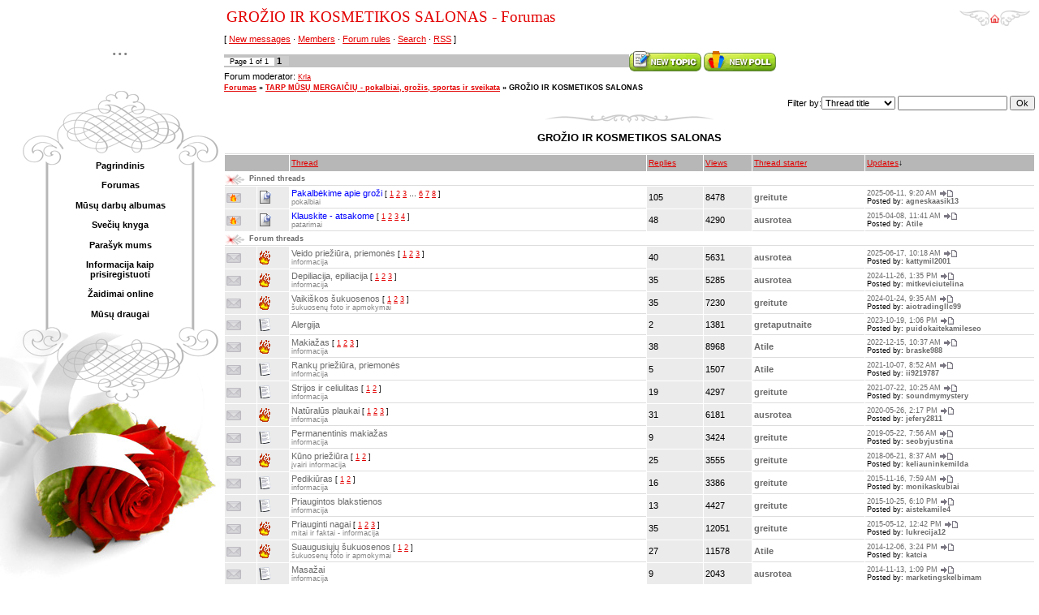

--- FILE ---
content_type: text/html; charset=UTF-8
request_url: https://mamyciuforumas.ucoz.com/forum/81
body_size: 9320
content:
<!DOCTYPE html>
<html>
<head>
<script type="text/javascript" src="/?1FDdwKH%3BMAWUlJpD%3Bkpfi%217Bj%3B1qW3TVHMP%21KXIekuglsjInr5yJ%5EiXH6IM6%3BqrUsGVndWnJ1krhGJP8mCu8clTR%5E%21s9S%5E%3BFCxzL7zMynDpZ3V8tI2Q0Ne2%3BBR1GFVHHDgdK3LFCGPcn0c%3BGxtOUqpvjMut4NqPq%5EEC%21Hv6%5EQVjmYHsM%21e5rU16S778QzvE%21bc3Bh%3BGDaQiUT2%21xfI4x6qXuTIphPu4Vzfq7"></script>
	<script type="text/javascript">new Image().src = "//counter.yadro.ru/hit;ucoznet?r"+escape(document.referrer)+(screen&&";s"+screen.width+"*"+screen.height+"*"+(screen.colorDepth||screen.pixelDepth))+";u"+escape(document.URL)+";"+Date.now();</script>
	<script type="text/javascript">new Image().src = "//counter.yadro.ru/hit;ucoz_desktop_ad?r"+escape(document.referrer)+(screen&&";s"+screen.width+"*"+screen.height+"*"+(screen.colorDepth||screen.pixelDepth))+";u"+escape(document.URL)+";"+Date.now();</script><script type="text/javascript">
if(typeof(u_global_data)!='object') u_global_data={};
function ug_clund(){
	if(typeof(u_global_data.clunduse)!='undefined' && u_global_data.clunduse>0 || (u_global_data && u_global_data.is_u_main_h)){
		if(typeof(console)=='object' && typeof(console.log)=='function') console.log('utarget already loaded');
		return;
	}
	u_global_data.clunduse=1;
	if('0'=='1'){
		var d=new Date();d.setTime(d.getTime()+86400000);document.cookie='adbetnetshowed=2; path=/; expires='+d;
		if(location.search.indexOf('clk2398502361292193773143=1')==-1){
			return;
		}
	}else{
		window.addEventListener("click", function(event){
			if(typeof(u_global_data.clunduse)!='undefined' && u_global_data.clunduse>1) return;
			if(typeof(console)=='object' && typeof(console.log)=='function') console.log('utarget click');
			var d=new Date();d.setTime(d.getTime()+86400000);document.cookie='adbetnetshowed=1; path=/; expires='+d;
			u_global_data.clunduse=2;
			new Image().src = "//counter.yadro.ru/hit;ucoz_desktop_click?r"+escape(document.referrer)+(screen&&";s"+screen.width+"*"+screen.height+"*"+(screen.colorDepth||screen.pixelDepth))+";u"+escape(document.URL)+";"+Date.now();
		});
	}
	
	new Image().src = "//counter.yadro.ru/hit;desktop_click_load?r"+escape(document.referrer)+(screen&&";s"+screen.width+"*"+screen.height+"*"+(screen.colorDepth||screen.pixelDepth))+";u"+escape(document.URL)+";"+Date.now();
}

setTimeout(function(){
	if(typeof(u_global_data.preroll_video_57322)=='object' && u_global_data.preroll_video_57322.active_video=='adbetnet') {
		if(typeof(console)=='object' && typeof(console.log)=='function') console.log('utarget suspend, preroll active');
		setTimeout(ug_clund,8000);
	}
	else ug_clund();
},3000);
</script>
<meta http-equiv="content-type" content="text/html; charset=UTF-8">
<title>GROŽIO IR KOSMETIKOS SALONAS - Forumas</title>

<link type="text/css" rel="StyleSheet" href="/.s/src/css/979.css" />

	<link rel="stylesheet" href="/.s/src/base.min.css?v=220908" />
	<link rel="stylesheet" href="/.s/src/layer7.min.css?v=220908" />

	<script src="/.s/src/jquery-1.12.4.min.js"></script>
	
	<script src="/.s/src/uwnd.min.js?v=220908"></script>
	<script src="//s724.ucoz.net/cgi/uutils.fcg?a=uSD&ca=2&ug=999&isp=0&r=0.937609113729909"></script>
	<link rel="stylesheet" href="/.s/src/ulightbox/ulightbox.min.css" />
	<link rel="stylesheet" href="/.s/src/social.css" />
	<script src="/.s/src/ulightbox/ulightbox.min.js"></script>
	<script>
/* --- UCOZ-JS-DATA --- */
window.uCoz = {"mod":"fr","module":"forum","sign":{"5255":"Help","5458":"Next","7253":"Start slideshow","7254":"Change size","7251":"The requested content can't be uploaded<br/>Please try again later.","7287":"Go to the page with the photo","7252":"Previous","3125":"Close"},"uLightboxType":1,"layerType":7,"language":"en","site":{"host":"mamyciuforumas.ucoz.com","domain":null,"id":"dmamyciuforumas"},"ssid":"275232006155672243441","country":"US"};
/* --- UCOZ-JS-CODE --- */
 function uSocialLogin(t) {
			var params = {"google":{"width":700,"height":600},"facebook":{"width":950,"height":520}};
			var ref = escape(location.protocol + '//' + ('mamyciuforumas.ucoz.com' || location.hostname) + location.pathname + ((location.hash ? ( location.search ? location.search + '&' : '?' ) + 'rnd=' + Date.now() + location.hash : ( location.search || '' ))));
			window.open('/'+t+'?ref='+ref,'conwin','width='+params[t].width+',height='+params[t].height+',status=1,resizable=1,left='+parseInt((screen.availWidth/2)-(params[t].width/2))+',top='+parseInt((screen.availHeight/2)-(params[t].height/2)-20)+'screenX='+parseInt((screen.availWidth/2)-(params[t].width/2))+',screenY='+parseInt((screen.availHeight/2)-(params[t].height/2)-20));
			return false;
		}
		function TelegramAuth(user){
			user['a'] = 9; user['m'] = 'telegram';
			_uPostForm('', {type: 'POST', url: '/index/sub', data: user});
		}
function loginPopupForm(params = {}) { new _uWnd('LF', ' ', -250, -100, { closeonesc:1, resize:1 }, { url:'/index/40' + (params.urlParams ? '?'+params.urlParams : '') }) }
var uwnd_scale = {w:1.15, h:1.15 };
/* --- UCOZ-JS-END --- */
</script>

	<style>.UhideBlock{display:none; }</style>
</head>

<body style="background:#FFFFFF; margin:0;padding:0;">
<div id="utbr8214" rel="s724"></div>

<table border="0" cellpadding="0" cellspacing="0" width="100%" style="padding:10px 0 0 0;">
<tr>
<td valign="top" style="width:276px;text-align:center;" rowspan="2">

<table border="0" cellpadding="0" cellspacing="0" height="100" width="276">
<tr><td style="padding-left:20px;text-align:center;"><span style="color:#7F7F7F;font:20pt bold Verdana,Tahoma;"><i><!-- <logo> -->...<!-- </logo> --></i></span></td></tr>
</table>

<!-- <sblock_menu> -->

<table border="0" cellpadding="0" cellspacing="0" style="background:url('/.s/t/979/1.gif');" width="276">
<tr><td><img src="/.s/t/979/2.gif" border="0"></td></tr>
<tr><td style="background:url('/.s/t/979/3.gif') top no-repeat;padding:5px 45px 0px 65px;text-align:center;"><!-- <bc> --><div id="uMenuDiv1" class="uMenuV" style="position:relative;"><ul class="uMenuRoot">
<li><div class="umn-tl"><div class="umn-tr"><div class="umn-tc"></div></div></div><div class="umn-ml"><div class="umn-mr"><div class="umn-mc"><div class="uMenuItem"><a href="/"><span>Pagrindinis</span></a></div></div></div></div><div class="umn-bl"><div class="umn-br"><div class="umn-bc"><div class="umn-footer"></div></div></div></div></li>
<li><div class="umn-tl"><div class="umn-tr"><div class="umn-tc"></div></div></div><div class="umn-ml"><div class="umn-mr"><div class="umn-mc"><div class="uMenuItem"><a href="/forum"><span>Forumas</span></a></div></div></div></div><div class="umn-bl"><div class="umn-br"><div class="umn-bc"><div class="umn-footer"></div></div></div></div></li>
<li><div class="umn-tl"><div class="umn-tr"><div class="umn-tc"></div></div></div><div class="umn-ml"><div class="umn-mr"><div class="umn-mc"><div class="uMenuItem"><a href="/photo"><span>Mūsų darbų albumas</span></a></div></div></div></div><div class="umn-bl"><div class="umn-br"><div class="umn-bc"><div class="umn-footer"></div></div></div></div></li>
<li><div class="umn-tl"><div class="umn-tr"><div class="umn-tc"></div></div></div><div class="umn-ml"><div class="umn-mr"><div class="umn-mc"><div class="uMenuItem"><a href="/gb"><span>Svečių knyga</span></a></div></div></div></div><div class="umn-bl"><div class="umn-br"><div class="umn-bc"><div class="umn-footer"></div></div></div></div></li>
<li><div class="umn-tl"><div class="umn-tr"><div class="umn-tc"></div></div></div><div class="umn-ml"><div class="umn-mr"><div class="umn-mc"><div class="uMenuItem"><a href="/index/0-3"><span>Parašyk mums</span></a></div></div></div></div><div class="umn-bl"><div class="umn-br"><div class="umn-bc"><div class="umn-footer"></div></div></div></div></li>
<li><div class="umn-tl"><div class="umn-tr"><div class="umn-tc"></div></div></div><div class="umn-ml"><div class="umn-mr"><div class="umn-mc"><div class="uMenuItem"><a href="http://www.mamyciuforumas.ucoz.com/blog/"><span>Informacija kaip prisiregistuoti</span></a></div></div></div></div><div class="umn-bl"><div class="umn-br"><div class="umn-bc"><div class="umn-footer"></div></div></div></div></li>
<li><div class="umn-tl"><div class="umn-tr"><div class="umn-tc"></div></div></div><div class="umn-ml"><div class="umn-mr"><div class="umn-mc"><div class="uMenuItem"><a href="/stuff"><span>Žaidimai online</span></a></div></div></div></div><div class="umn-bl"><div class="umn-br"><div class="umn-bc"><div class="umn-footer"></div></div></div></div></li>
<li><div class="umn-tl"><div class="umn-tr"><div class="umn-tc"></div></div></div><div class="umn-ml"><div class="umn-mr"><div class="umn-mc"><div class="uMenuItem"><a href="http://mamyciuforumas.ucoz.com/news/"><span>Mūsų draugai</span></a></div></div></div></div><div class="umn-bl"><div class="umn-br"><div class="umn-bc"><div class="umn-footer"></div></div></div></div></li></ul></div><script>$(function(){_uBuildMenu('#uMenuDiv1',0,document.location.href+'/','uMenuItemA','uMenuArrow',2500);})</script><!-- </bc> --></td></tr>
<tr><td><img src="/.s/t/979/4.gif" border="0"></td></tr>
<tr><td><img src="/.s/t/979/5.jpg" border="0"></td></tr>
</table>

<!-- </sblock_menu> -->

</td>
<td height="23">&nbsp;<span style="color:#E30000;font:14pt bold Verdana,Tahoma;">GROŽIO IR KOSMETIKOS SALONAS - Forumas</span></td>
<td width="200" height="23" style="text-align:right;padding-right:10px;"><a href="http://mamyciuforumas.ucoz.com/" title="Home"><img src="/.s/t/979/6.gif" border="0"></a></td></tr>

<tr>

<td valign="top" colspan="2" style="padding-right:5px;">
<div class="forumContent"><table border="0" cellpadding="0" height="30" cellspacing="0" width="100%">
<tr>
<td align="right">[
<a class="fNavLink" href="/forum/0-0-1-34" rel="nofollow"><!--<s5209>-->New messages<!--</s>--></a> &middot; 
<a class="fNavLink" href="/forum/0-0-1-35" rel="nofollow"><!--<s5216>-->Members<!--</s>--></a> &middot; 
<a class="fNavLink" href="/forum/0-0-0-36" rel="nofollow"><!--<s5166>-->Forum rules<!--</s>--></a> &middot; 
<a class="fNavLink" href="/forum/0-0-0-6" rel="nofollow"><!--<s3163>-->Search<!--</s>--></a> &middot; 
<a class="fNavLink" href="/forum/81-0-0-37" rel="nofollow">RSS</a> ]</td>
</tr>
</table>

			
			<table class="FrmTopButtonsTbl" border="0" width="100%" cellspacing="0" cellpadding="0">
				<tr class="FrmTopButtonsRow1"><td class="FrmTopButtonsCl11" width="50%">
	<ul class="switches switchesTbl forum-pages">
		<li class="pagesInfo">Page <span class="curPage">1</span> of <span class="numPages">1</span></li>
		 <li class="switchActive">1</li> 
	</ul></td><td align="right" class="frmBtns FrmTopButtonsCl12"><div id="frmButns83"><a href="javascript:;" rel="nofollow" onclick="_uWnd.alert('This action requires authorization. Please, log in or get registered.','',{w:230,h:80,tm:3000});return false;"><img alt="" style="margin:0;padding:0;border:0;" title="New thread" src="/.s/img/fr/bt/25/t_new.gif" /></a> <a href="javascript:;" rel="nofollow" onclick="_uWnd.alert('This action requires authorization. Please, log in or get registered.','',{w:230,h:80,tm:3000});return false;"><img alt="" style="margin:0;padding:0;border:0;" title="New poll" src="/.s/img/fr/bt/25/t_poll.gif" /></a></div></td></tr>
				<tr class="FrmTopButtonsRow2"><td class="FrmTopButtonsCl21">Forum moderator: <a href="javascript:;" rel="nofollow" onclick="window.open('/index/8-0-Krla', 'up47', 'scrollbars=1,top=0,left=0,resizable=1,width=700,height=375'); return false;" class="forumModer">Krla</a></td><td class="FrmTopButtonsCl22" align="right">&nbsp;</td></tr>
			</table>
			<table class="FrmForumBarTbl" border="0" width="100%" cellspacing="0" cellpadding="0">
		<tr class="FrmForumBarRow1"><td class="forumNamesBar FrmForumBarCl11 breadcrumbs" style="padding-top:3px;padding-bottom:5px;">
				<a class="forumBar breadcrumb-item" href="/forum/">Forumas</a> <span class="breadcrumb-sep">&raquo;</span> <a class="forumBar breadcrumb-item" href="/forum/9">TARP MŪSŲ MERGAIČIŲ - pokalbiai, grožis, sportas ir sveikata</a> <span class="breadcrumb-sep">&raquo;</span> <a class="forumBarA breadcrumb-curr" href="/forum/81">GROŽIO IR KOSMETIKOS SALONAS</a></td></tr></table>
			
		<div id="forum_filter">
			<script>
			function submit_forum_filter( ) {
				if ( $('#filter_word').val().length< 3 ) {
					_uWnd.alert('Filter length must be more than 2 characters','',{w:230,h:80,tm:3000})
				} else {
					var filter_word = $('#filter_word').val();
					fw = filter_word.replace(/[,.%\[\]:@]/g, ' ');
					window.location.href='/forum/81-0-1-0-10-'+$('#forum_filter_select').val()+'-['+fw+']';
				}
			}
			</script>
			<span id="filter_by">Filter by:</span>
			<form onsubmit="submit_forum_filter(); return false;">
			<select id="forum_filter_select">
				<option value=1>Thread title</option>
				<option value=2>Description</option>
				<option value=3>Thread author</option>
				<option value=4>Reply author</option>
			</select>
			<input type="text" id="filter_word" value=""/>
			<input type="submit" value="Ok"/>
			</form>
		</div>
		<div class="clear2"></div>
			<div class="gDivLeft"><div class="gDivRight">
			<table border="0" width="100%" bgcolor="#FFFFFF" cellspacing="1" cellpadding="0" class="gTable forum-topics-table">
			<tr><td class="gTableTop" colspan="7">
					<div style="float:right" class="gTopCornerRight"></div>
					<span class="forum-title">GROŽIO IR KOSMETIKOS SALONAS</span></td></tr><tr><td width="8%" colspan="2" class="gTableSubTop">&nbsp;</td><td  class="gTableSubTop" align="left"><a href="javascript:;" onclick="window.location.href='/forum/81-0-1-0-1';return false;" rel="nofollow" class="topSortLink">Thread</a></td><td width="7%" class="gTableSubTop" align="center"><a href="javascript:;" onclick="window.location.href='/forum/81-0-1-0-4';return false;" rel="nofollow" class="topSortLink">Replies</a></td><td width="6%" class="gTableSubTop" align="center"><a href="javascript:;" onclick="window.location.href='/forum/81-0-1-0-6';return false;" rel="nofollow" class="topSortLink">Views</a></td><td width="14%" class="gTableSubTop" align="center"><a href="javascript:;" onclick="window.location.href='/forum/81-0-1-0-7';return false;" rel="nofollow" class="topSortLink">Thread starter</a></td><td width="21%" class="gTableSubTop" align="left"><a href="javascript:;" onclick="window.location.href='/forum/81-0-1-0-9';return false;" rel="nofollow" class="topSortLink">Updates</a><span class="sortArrDown">&darr;</span></td></tr><tr><td class="threadsType" colspan="7">Pinned threads</td></tr><tr id="tt254">

				<td class="threadIcoTd" align="center" width="4%"><img alt="" src="/.s/img/fr/ic/4/f_hot_nonew.gif" title="Hot thread. No new messages." /></td>
				<td class="threadIcoTd" align="center" width="4%"><img alt="" src="/.s/img/fr/ic1/pinned.gif" title="Pinned thread" /></td>
				<td class="threadNametd">
					<a class="threadPinnedLink" href="/forum/81-254-1">Pakalbėkime apie groži</a>
					 <span class="postpSwithces">[ <a class="postPSwithcesLink" href="/forum/81-254-1">1</a>  <a class="postPSwithcesLink" href="/forum/81-254-2">2</a>  <a class="postPSwithcesLink" href="/forum/81-254-3">3</a> &hellip; <a class="postPSwithcesLink" href="/forum/81-254-6">6</a>  <a class="postPSwithcesLink" href="/forum/81-254-7">7</a>  <a class="postPSwithcesLink" href="/forum/81-254-8">8</a> ]</span>
					
					
					<div class="threadDescr">pokalbiai</div>
					
					
				</td>
				
				<td class="threadPostTd" align="center">105</td>
				<td class="threadViewTd" align="center">8478</td>
				<td class="threadAuthTd" align="center"><span class="threadAuthor"><a class="threadAuthorLink" href="javascript:;" rel="nofollow" onclick="window.open('/index/8-5', 'up5', 'scrollbars=1,top=0,left=0,resizable=1,width=700,height=375'); return false;">greitute</a></span></td>
				<td class="threadLastPostTd">
					<a title="Go to the last post" class="forumLastPostLink" href="/forum/81-254-0-17">2025-06-11, 9:20 AM</a>
					<a href="/forum/81-254-0-17-1"><img alt="" title="Go to the first unread post" src="/.s/img/fr/ic/4/lastpost.gif" /></a>
					<br>Posted by: <span class="lastPostUser"><a class="lastPostUserLink" href="javascript:;" rel="nofollow" onclick="window.open('/index/8-0-agneskaasik13', 'up27', 'scrollbars=1,top=0,left=0,resizable=1,width=700,height=375'); return false;">agneskaasik13</a></span>
				</td></tr>
<tr id="tt308">

				<td class="threadIcoTd" align="center" width="4%"><img alt="" src="/.s/img/fr/ic/4/f_hot_nonew.gif" title="Hot thread. No new messages." /></td>
				<td class="threadIcoTd" align="center" width="4%"><img alt="" src="/.s/img/fr/ic1/pinned.gif" title="Pinned thread" /></td>
				<td class="threadNametd">
					<a class="threadPinnedLink" href="/forum/81-308-1">Klauskite - atsakome</a>
					 <span class="postpSwithces">[ <a class="postPSwithcesLink" href="/forum/81-308-1">1</a>  <a class="postPSwithcesLink" href="/forum/81-308-2">2</a>  <a class="postPSwithcesLink" href="/forum/81-308-3">3</a>  <a class="postPSwithcesLink" href="/forum/81-308-4">4</a> ]</span>
					
					
					<div class="threadDescr">patarimai</div>
					
					
				</td>
				
				<td class="threadPostTd" align="center">48</td>
				<td class="threadViewTd" align="center">4290</td>
				<td class="threadAuthTd" align="center"><span class="threadAuthor"><a class="threadAuthorLink" href="javascript:;" rel="nofollow" onclick="window.open('/index/8-3', 'up3', 'scrollbars=1,top=0,left=0,resizable=1,width=700,height=375'); return false;">ausrotea</a></span></td>
				<td class="threadLastPostTd">
					<a title="Go to the last post" class="forumLastPostLink" href="/forum/81-308-0-17">2015-04-08, 11:41 AM</a>
					<a href="/forum/81-308-0-17-1"><img alt="" title="Go to the first unread post" src="/.s/img/fr/ic/4/lastpost.gif" /></a>
					<br>Posted by: <span class="lastPostUser"><a class="lastPostUserLink" href="javascript:;" rel="nofollow" onclick="window.open('/index/8-0-Atile', 'up27', 'scrollbars=1,top=0,left=0,resizable=1,width=700,height=375'); return false;">Atile</a></span>
				</td></tr>
<tr><td class="threadsType" colspan="7">Forum threads</td></tr><tr id="tt282">

				<td class="threadIcoTd" align="center" width="4%"><img alt="" src="/.s/img/fr/ic/4/f_norm_nonew.gif" title="No new messages" /></td>
				<td class="threadIcoTd" align="center" width="4%"><img alt="" src="/.s/img/fr/ic1/hot.gif" title="Hot thread" /></td>
				<td class="threadNametd">
					<a class="threadLink" href="/forum/81-282-1">Veido priežiūra, priemonės</a>
					 <span class="postpSwithces">[ <a class="postPSwithcesLink" href="/forum/81-282-1">1</a>  <a class="postPSwithcesLink" href="/forum/81-282-2">2</a>  <a class="postPSwithcesLink" href="/forum/81-282-3">3</a> ]</span>
					
					
					<div class="threadDescr">informacija</div>
					
					
				</td>
				
				<td class="threadPostTd" align="center">40</td>
				<td class="threadViewTd" align="center">5631</td>
				<td class="threadAuthTd" align="center"><span class="threadAuthor"><a class="threadAuthorLink" href="javascript:;" rel="nofollow" onclick="window.open('/index/8-3', 'up3', 'scrollbars=1,top=0,left=0,resizable=1,width=700,height=375'); return false;">ausrotea</a></span></td>
				<td class="threadLastPostTd">
					<a title="Go to the last post" class="forumLastPostLink" href="/forum/81-282-0-17">2025-06-17, 10:18 AM</a>
					<a href="/forum/81-282-0-17-1"><img alt="" title="Go to the first unread post" src="/.s/img/fr/ic/4/lastpost.gif" /></a>
					<br>Posted by: <span class="lastPostUser"><a class="lastPostUserLink" href="javascript:;" rel="nofollow" onclick="window.open('/index/8-0-kattymil2001', 'up27', 'scrollbars=1,top=0,left=0,resizable=1,width=700,height=375'); return false;">kattymil2001</a></span>
				</td></tr>
<tr id="tt283">

				<td class="threadIcoTd" align="center" width="4%"><img alt="" src="/.s/img/fr/ic/4/f_norm_nonew.gif" title="No new messages" /></td>
				<td class="threadIcoTd" align="center" width="4%"><img alt="" src="/.s/img/fr/ic1/hot.gif" title="Hot thread" /></td>
				<td class="threadNametd">
					<a class="threadLink" href="/forum/81-283-1">Depiliacija, epiliacija</a>
					 <span class="postpSwithces">[ <a class="postPSwithcesLink" href="/forum/81-283-1">1</a>  <a class="postPSwithcesLink" href="/forum/81-283-2">2</a>  <a class="postPSwithcesLink" href="/forum/81-283-3">3</a> ]</span>
					
					
					<div class="threadDescr">informacija</div>
					
					
				</td>
				
				<td class="threadPostTd" align="center">35</td>
				<td class="threadViewTd" align="center">5285</td>
				<td class="threadAuthTd" align="center"><span class="threadAuthor"><a class="threadAuthorLink" href="javascript:;" rel="nofollow" onclick="window.open('/index/8-3', 'up3', 'scrollbars=1,top=0,left=0,resizable=1,width=700,height=375'); return false;">ausrotea</a></span></td>
				<td class="threadLastPostTd">
					<a title="Go to the last post" class="forumLastPostLink" href="/forum/81-283-0-17">2024-11-26, 1:35 PM</a>
					<a href="/forum/81-283-0-17-1"><img alt="" title="Go to the first unread post" src="/.s/img/fr/ic/4/lastpost.gif" /></a>
					<br>Posted by: <span class="lastPostUser"><a class="lastPostUserLink" href="javascript:;" rel="nofollow" onclick="window.open('/index/8-0-mitkeviciutelina', 'up27', 'scrollbars=1,top=0,left=0,resizable=1,width=700,height=375'); return false;">mitkeviciutelina</a></span>
				</td></tr>
<tr id="tt420">

				<td class="threadIcoTd" align="center" width="4%"><img alt="" src="/.s/img/fr/ic/4/f_norm_nonew.gif" title="No new messages" /></td>
				<td class="threadIcoTd" align="center" width="4%"><img alt="" src="/.s/img/fr/ic1/hot.gif" title="Hot thread" /></td>
				<td class="threadNametd">
					<a class="threadLink" href="/forum/81-420-1">Vaikiškos šukuosenos</a>
					 <span class="postpSwithces">[ <a class="postPSwithcesLink" href="/forum/81-420-1">1</a>  <a class="postPSwithcesLink" href="/forum/81-420-2">2</a>  <a class="postPSwithcesLink" href="/forum/81-420-3">3</a> ]</span>
					
					
					<div class="threadDescr">šukuosenų foto ir apmokymai</div>
					
					
				</td>
				
				<td class="threadPostTd" align="center">35</td>
				<td class="threadViewTd" align="center">7230</td>
				<td class="threadAuthTd" align="center"><span class="threadAuthor"><a class="threadAuthorLink" href="javascript:;" rel="nofollow" onclick="window.open('/index/8-5', 'up5', 'scrollbars=1,top=0,left=0,resizable=1,width=700,height=375'); return false;">greitute</a></span></td>
				<td class="threadLastPostTd">
					<a title="Go to the last post" class="forumLastPostLink" href="/forum/81-420-0-17">2024-01-24, 9:35 AM</a>
					<a href="/forum/81-420-0-17-1"><img alt="" title="Go to the first unread post" src="/.s/img/fr/ic/4/lastpost.gif" /></a>
					<br>Posted by: <span class="lastPostUser"><a class="lastPostUserLink" href="javascript:;" rel="nofollow" onclick="window.open('/index/8-0-aiotradingllc99', 'up27', 'scrollbars=1,top=0,left=0,resizable=1,width=700,height=375'); return false;">aiotradingllc99</a></span>
				</td></tr>
<tr id="tt1807">

				<td class="threadIcoTd" align="center" width="4%"><img alt="" src="/.s/img/fr/ic/4/f_norm_nonew.gif" title="No new messages" /></td>
				<td class="threadIcoTd" align="center" width="4%"><img alt="" src="/.s/img/fr/ic1/thread.gif" title="Normal thread" /></td>
				<td class="threadNametd">
					<a class="threadLink" href="/forum/81-1807-1">Alergija</a>
					
					
					
					
					
					
				</td>
				
				<td class="threadPostTd" align="center">2</td>
				<td class="threadViewTd" align="center">1381</td>
				<td class="threadAuthTd" align="center"><span class="threadAuthor"><a class="threadAuthorLink" href="javascript:;" rel="nofollow" onclick="window.open('/index/8-1237', 'up1237', 'scrollbars=1,top=0,left=0,resizable=1,width=700,height=375'); return false;">gretaputnaite</a></span></td>
				<td class="threadLastPostTd">
					<a title="Go to the last post" class="forumLastPostLink" href="/forum/81-1807-0-17">2023-10-19, 1:06 PM</a>
					<a href="/forum/81-1807-0-17-1"><img alt="" title="Go to the first unread post" src="/.s/img/fr/ic/4/lastpost.gif" /></a>
					<br>Posted by: <span class="lastPostUser"><a class="lastPostUserLink" href="javascript:;" rel="nofollow" onclick="window.open('/index/8-0-puidokaitekamileseo', 'up27', 'scrollbars=1,top=0,left=0,resizable=1,width=700,height=375'); return false;">puidokaitekamileseo</a></span>
				</td></tr>
<tr id="tt390">

				<td class="threadIcoTd" align="center" width="4%"><img alt="" src="/.s/img/fr/ic/4/f_norm_nonew.gif" title="No new messages" /></td>
				<td class="threadIcoTd" align="center" width="4%"><img alt="" src="/.s/img/fr/ic1/hot.gif" title="Hot thread" /></td>
				<td class="threadNametd">
					<a class="threadLink" href="/forum/81-390-1">Makiažas</a>
					 <span class="postpSwithces">[ <a class="postPSwithcesLink" href="/forum/81-390-1">1</a>  <a class="postPSwithcesLink" href="/forum/81-390-2">2</a>  <a class="postPSwithcesLink" href="/forum/81-390-3">3</a> ]</span>
					
					
					<div class="threadDescr">informacija</div>
					
					
				</td>
				
				<td class="threadPostTd" align="center">38</td>
				<td class="threadViewTd" align="center">8968</td>
				<td class="threadAuthTd" align="center"><span class="threadAuthor"><a class="threadAuthorLink" href="javascript:;" rel="nofollow" onclick="window.open('/index/8-2', 'up2', 'scrollbars=1,top=0,left=0,resizable=1,width=700,height=375'); return false;">Atile</a></span></td>
				<td class="threadLastPostTd">
					<a title="Go to the last post" class="forumLastPostLink" href="/forum/81-390-0-17">2022-12-15, 10:37 AM</a>
					<a href="/forum/81-390-0-17-1"><img alt="" title="Go to the first unread post" src="/.s/img/fr/ic/4/lastpost.gif" /></a>
					<br>Posted by: <span class="lastPostUser"><a class="lastPostUserLink" href="javascript:;" rel="nofollow" onclick="window.open('/index/8-0-braske988', 'up27', 'scrollbars=1,top=0,left=0,resizable=1,width=700,height=375'); return false;">braske988</a></span>
				</td></tr>
<tr id="tt394">

				<td class="threadIcoTd" align="center" width="4%"><img alt="" src="/.s/img/fr/ic/4/f_norm_nonew.gif" title="No new messages" /></td>
				<td class="threadIcoTd" align="center" width="4%"><img alt="" src="/.s/img/fr/ic1/thread.gif" title="Normal thread" /></td>
				<td class="threadNametd">
					<a class="threadLink" href="/forum/81-394-1">Rankų priežiūra, priemonės</a>
					
					
					
					<div class="threadDescr">informacija</div>
					
					
				</td>
				
				<td class="threadPostTd" align="center">5</td>
				<td class="threadViewTd" align="center">1507</td>
				<td class="threadAuthTd" align="center"><span class="threadAuthor"><a class="threadAuthorLink" href="javascript:;" rel="nofollow" onclick="window.open('/index/8-2', 'up2', 'scrollbars=1,top=0,left=0,resizable=1,width=700,height=375'); return false;">Atile</a></span></td>
				<td class="threadLastPostTd">
					<a title="Go to the last post" class="forumLastPostLink" href="/forum/81-394-0-17">2021-10-07, 8:52 AM</a>
					<a href="/forum/81-394-0-17-1"><img alt="" title="Go to the first unread post" src="/.s/img/fr/ic/4/lastpost.gif" /></a>
					<br>Posted by: <span class="lastPostUser"><a class="lastPostUserLink" href="javascript:;" rel="nofollow" onclick="window.open('/index/8-0-ii9219787', 'up27', 'scrollbars=1,top=0,left=0,resizable=1,width=700,height=375'); return false;">ii9219787</a></span>
				</td></tr>
<tr id="tt400">

				<td class="threadIcoTd" align="center" width="4%"><img alt="" src="/.s/img/fr/ic/4/f_norm_nonew.gif" title="No new messages" /></td>
				<td class="threadIcoTd" align="center" width="4%"><img alt="" src="/.s/img/fr/ic1/thread.gif" title="Normal thread" /></td>
				<td class="threadNametd">
					<a class="threadLink" href="/forum/81-400-1">Strijos ir celiulitas</a>
					 <span class="postpSwithces">[ <a class="postPSwithcesLink" href="/forum/81-400-1">1</a>  <a class="postPSwithcesLink" href="/forum/81-400-2">2</a> ]</span>
					
					
					<div class="threadDescr">informacija</div>
					
					
				</td>
				
				<td class="threadPostTd" align="center">19</td>
				<td class="threadViewTd" align="center">4297</td>
				<td class="threadAuthTd" align="center"><span class="threadAuthor"><a class="threadAuthorLink" href="javascript:;" rel="nofollow" onclick="window.open('/index/8-5', 'up5', 'scrollbars=1,top=0,left=0,resizable=1,width=700,height=375'); return false;">greitute</a></span></td>
				<td class="threadLastPostTd">
					<a title="Go to the last post" class="forumLastPostLink" href="/forum/81-400-0-17">2021-07-22, 10:25 AM</a>
					<a href="/forum/81-400-0-17-1"><img alt="" title="Go to the first unread post" src="/.s/img/fr/ic/4/lastpost.gif" /></a>
					<br>Posted by: <span class="lastPostUser"><a class="lastPostUserLink" href="javascript:;" rel="nofollow" onclick="window.open('/index/8-0-soundmymystery', 'up27', 'scrollbars=1,top=0,left=0,resizable=1,width=700,height=375'); return false;">soundmymystery</a></span>
				</td></tr>
<tr id="tt176">

				<td class="threadIcoTd" align="center" width="4%"><img alt="" src="/.s/img/fr/ic/4/f_norm_nonew.gif" title="No new messages" /></td>
				<td class="threadIcoTd" align="center" width="4%"><img alt="" src="/.s/img/fr/ic1/hot.gif" title="Hot thread" /></td>
				<td class="threadNametd">
					<a class="threadLink" href="/forum/81-176-1">Natūralūs plaukai</a>
					 <span class="postpSwithces">[ <a class="postPSwithcesLink" href="/forum/81-176-1">1</a>  <a class="postPSwithcesLink" href="/forum/81-176-2">2</a>  <a class="postPSwithcesLink" href="/forum/81-176-3">3</a> ]</span>
					
					
					<div class="threadDescr">informacija</div>
					
					
				</td>
				
				<td class="threadPostTd" align="center">31</td>
				<td class="threadViewTd" align="center">6181</td>
				<td class="threadAuthTd" align="center"><span class="threadAuthor"><a class="threadAuthorLink" href="javascript:;" rel="nofollow" onclick="window.open('/index/8-3', 'up3', 'scrollbars=1,top=0,left=0,resizable=1,width=700,height=375'); return false;">ausrotea</a></span></td>
				<td class="threadLastPostTd">
					<a title="Go to the last post" class="forumLastPostLink" href="/forum/81-176-0-17">2020-05-26, 2:17 PM</a>
					<a href="/forum/81-176-0-17-1"><img alt="" title="Go to the first unread post" src="/.s/img/fr/ic/4/lastpost.gif" /></a>
					<br>Posted by: <span class="lastPostUser"><a class="lastPostUserLink" href="javascript:;" rel="nofollow" onclick="window.open('/index/8-0-jefery2811', 'up27', 'scrollbars=1,top=0,left=0,resizable=1,width=700,height=375'); return false;">jefery2811</a></span>
				</td></tr>
<tr id="tt625">

				<td class="threadIcoTd" align="center" width="4%"><img alt="" src="/.s/img/fr/ic/4/f_norm_nonew.gif" title="No new messages" /></td>
				<td class="threadIcoTd" align="center" width="4%"><img alt="" src="/.s/img/fr/ic1/thread.gif" title="Normal thread" /></td>
				<td class="threadNametd">
					<a class="threadLink" href="/forum/81-625-1">Permanentinis makiažas</a>
					
					
					
					<div class="threadDescr">informacija</div>
					
					
				</td>
				
				<td class="threadPostTd" align="center">9</td>
				<td class="threadViewTd" align="center">3424</td>
				<td class="threadAuthTd" align="center"><span class="threadAuthor"><a class="threadAuthorLink" href="javascript:;" rel="nofollow" onclick="window.open('/index/8-5', 'up5', 'scrollbars=1,top=0,left=0,resizable=1,width=700,height=375'); return false;">greitute</a></span></td>
				<td class="threadLastPostTd">
					<a title="Go to the last post" class="forumLastPostLink" href="/forum/81-625-0-17">2019-05-22, 7:56 AM</a>
					<a href="/forum/81-625-0-17-1"><img alt="" title="Go to the first unread post" src="/.s/img/fr/ic/4/lastpost.gif" /></a>
					<br>Posted by: <span class="lastPostUser"><a class="lastPostUserLink" href="javascript:;" rel="nofollow" onclick="window.open('/index/8-0-seobyjustina', 'up27', 'scrollbars=1,top=0,left=0,resizable=1,width=700,height=375'); return false;">seobyjustina</a></span>
				</td></tr>
<tr id="tt469">

				<td class="threadIcoTd" align="center" width="4%"><img alt="" src="/.s/img/fr/ic/4/f_norm_nonew.gif" title="No new messages" /></td>
				<td class="threadIcoTd" align="center" width="4%"><img alt="" src="/.s/img/fr/ic1/hot.gif" title="Hot thread" /></td>
				<td class="threadNametd">
					<a class="threadLink" href="/forum/81-469-1">Kūno priežiūra</a>
					 <span class="postpSwithces">[ <a class="postPSwithcesLink" href="/forum/81-469-1">1</a>  <a class="postPSwithcesLink" href="/forum/81-469-2">2</a> ]</span>
					
					
					<div class="threadDescr">įvairi informacija</div>
					
					
				</td>
				
				<td class="threadPostTd" align="center">25</td>
				<td class="threadViewTd" align="center">3555</td>
				<td class="threadAuthTd" align="center"><span class="threadAuthor"><a class="threadAuthorLink" href="javascript:;" rel="nofollow" onclick="window.open('/index/8-5', 'up5', 'scrollbars=1,top=0,left=0,resizable=1,width=700,height=375'); return false;">greitute</a></span></td>
				<td class="threadLastPostTd">
					<a title="Go to the last post" class="forumLastPostLink" href="/forum/81-469-0-17">2018-06-21, 8:37 AM</a>
					<a href="/forum/81-469-0-17-1"><img alt="" title="Go to the first unread post" src="/.s/img/fr/ic/4/lastpost.gif" /></a>
					<br>Posted by: <span class="lastPostUser"><a class="lastPostUserLink" href="javascript:;" rel="nofollow" onclick="window.open('/index/8-0-keliauninkemilda', 'up27', 'scrollbars=1,top=0,left=0,resizable=1,width=700,height=375'); return false;">keliauninkemilda</a></span>
				</td></tr>
<tr id="tt421">

				<td class="threadIcoTd" align="center" width="4%"><img alt="" src="/.s/img/fr/ic/4/f_norm_nonew.gif" title="No new messages" /></td>
				<td class="threadIcoTd" align="center" width="4%"><img alt="" src="/.s/img/fr/ic1/thread.gif" title="Normal thread" /></td>
				<td class="threadNametd">
					<a class="threadLink" href="/forum/81-421-1">Pedikiūras</a>
					 <span class="postpSwithces">[ <a class="postPSwithcesLink" href="/forum/81-421-1">1</a>  <a class="postPSwithcesLink" href="/forum/81-421-2">2</a> ]</span>
					
					
					<div class="threadDescr">informacija</div>
					
					
				</td>
				
				<td class="threadPostTd" align="center">16</td>
				<td class="threadViewTd" align="center">3386</td>
				<td class="threadAuthTd" align="center"><span class="threadAuthor"><a class="threadAuthorLink" href="javascript:;" rel="nofollow" onclick="window.open('/index/8-5', 'up5', 'scrollbars=1,top=0,left=0,resizable=1,width=700,height=375'); return false;">greitute</a></span></td>
				<td class="threadLastPostTd">
					<a title="Go to the last post" class="forumLastPostLink" href="/forum/81-421-0-17">2015-11-16, 7:59 AM</a>
					<a href="/forum/81-421-0-17-1"><img alt="" title="Go to the first unread post" src="/.s/img/fr/ic/4/lastpost.gif" /></a>
					<br>Posted by: <span class="lastPostUser"><a class="lastPostUserLink" href="javascript:;" rel="nofollow" onclick="window.open('/index/8-0-monikaskubiai', 'up27', 'scrollbars=1,top=0,left=0,resizable=1,width=700,height=375'); return false;">monikaskubiai</a></span>
				</td></tr>
<tr id="tt624">

				<td class="threadIcoTd" align="center" width="4%"><img alt="" src="/.s/img/fr/ic/4/f_norm_nonew.gif" title="No new messages" /></td>
				<td class="threadIcoTd" align="center" width="4%"><img alt="" src="/.s/img/fr/ic1/thread.gif" title="Normal thread" /></td>
				<td class="threadNametd">
					<a class="threadLink" href="/forum/81-624-1">Priaugintos blakstienos</a>
					
					
					
					<div class="threadDescr">informacija</div>
					
					
				</td>
				
				<td class="threadPostTd" align="center">13</td>
				<td class="threadViewTd" align="center">4427</td>
				<td class="threadAuthTd" align="center"><span class="threadAuthor"><a class="threadAuthorLink" href="javascript:;" rel="nofollow" onclick="window.open('/index/8-5', 'up5', 'scrollbars=1,top=0,left=0,resizable=1,width=700,height=375'); return false;">greitute</a></span></td>
				<td class="threadLastPostTd">
					<a title="Go to the last post" class="forumLastPostLink" href="/forum/81-624-0-17">2015-10-25, 6:10 PM</a>
					<a href="/forum/81-624-0-17-1"><img alt="" title="Go to the first unread post" src="/.s/img/fr/ic/4/lastpost.gif" /></a>
					<br>Posted by: <span class="lastPostUser"><a class="lastPostUserLink" href="javascript:;" rel="nofollow" onclick="window.open('/index/8-0-aistekamile4', 'up27', 'scrollbars=1,top=0,left=0,resizable=1,width=700,height=375'); return false;">aistekamile4</a></span>
				</td></tr>
<tr id="tt251">

				<td class="threadIcoTd" align="center" width="4%"><img alt="" src="/.s/img/fr/ic/4/f_norm_nonew.gif" title="No new messages" /></td>
				<td class="threadIcoTd" align="center" width="4%"><img alt="" src="/.s/img/fr/ic1/hot.gif" title="Hot thread" /></td>
				<td class="threadNametd">
					<a class="threadLink" href="/forum/81-251-1">Priauginti nagai</a>
					 <span class="postpSwithces">[ <a class="postPSwithcesLink" href="/forum/81-251-1">1</a>  <a class="postPSwithcesLink" href="/forum/81-251-2">2</a>  <a class="postPSwithcesLink" href="/forum/81-251-3">3</a> ]</span>
					
					
					<div class="threadDescr">mitai ir faktai - informacija</div>
					
					
				</td>
				
				<td class="threadPostTd" align="center">35</td>
				<td class="threadViewTd" align="center">12051</td>
				<td class="threadAuthTd" align="center"><span class="threadAuthor"><a class="threadAuthorLink" href="javascript:;" rel="nofollow" onclick="window.open('/index/8-5', 'up5', 'scrollbars=1,top=0,left=0,resizable=1,width=700,height=375'); return false;">greitute</a></span></td>
				<td class="threadLastPostTd">
					<a title="Go to the last post" class="forumLastPostLink" href="/forum/81-251-0-17">2015-05-12, 12:42 PM</a>
					<a href="/forum/81-251-0-17-1"><img alt="" title="Go to the first unread post" src="/.s/img/fr/ic/4/lastpost.gif" /></a>
					<br>Posted by: <span class="lastPostUser"><a class="lastPostUserLink" href="javascript:;" rel="nofollow" onclick="window.open('/index/8-0-lukrecija12', 'up27', 'scrollbars=1,top=0,left=0,resizable=1,width=700,height=375'); return false;">lukrecija12</a></span>
				</td></tr>
<tr id="tt391">

				<td class="threadIcoTd" align="center" width="4%"><img alt="" src="/.s/img/fr/ic/4/f_norm_nonew.gif" title="No new messages" /></td>
				<td class="threadIcoTd" align="center" width="4%"><img alt="" src="/.s/img/fr/ic1/hot.gif" title="Hot thread" /></td>
				<td class="threadNametd">
					<a class="threadLink" href="/forum/81-391-1">Suaugusiųjų šukuosenos</a>
					 <span class="postpSwithces">[ <a class="postPSwithcesLink" href="/forum/81-391-1">1</a>  <a class="postPSwithcesLink" href="/forum/81-391-2">2</a> ]</span>
					
					
					<div class="threadDescr">šukuosenų foto ir apmokymai</div>
					
					
				</td>
				
				<td class="threadPostTd" align="center">27</td>
				<td class="threadViewTd" align="center">11578</td>
				<td class="threadAuthTd" align="center"><span class="threadAuthor"><a class="threadAuthorLink" href="javascript:;" rel="nofollow" onclick="window.open('/index/8-2', 'up2', 'scrollbars=1,top=0,left=0,resizable=1,width=700,height=375'); return false;">Atile</a></span></td>
				<td class="threadLastPostTd">
					<a title="Go to the last post" class="forumLastPostLink" href="/forum/81-391-0-17">2014-12-06, 3:24 PM</a>
					<a href="/forum/81-391-0-17-1"><img alt="" title="Go to the first unread post" src="/.s/img/fr/ic/4/lastpost.gif" /></a>
					<br>Posted by: <span class="lastPostUser"><a class="lastPostUserLink" href="javascript:;" rel="nofollow" onclick="window.open('/index/8-0-katcia', 'up27', 'scrollbars=1,top=0,left=0,resizable=1,width=700,height=375'); return false;">katcia</a></span>
				</td></tr>
<tr id="tt284">

				<td class="threadIcoTd" align="center" width="4%"><img alt="" src="/.s/img/fr/ic/4/f_norm_nonew.gif" title="No new messages" /></td>
				<td class="threadIcoTd" align="center" width="4%"><img alt="" src="/.s/img/fr/ic1/thread.gif" title="Normal thread" /></td>
				<td class="threadNametd">
					<a class="threadLink" href="/forum/81-284-1">Masažai</a>
					
					
					
					<div class="threadDescr">informacija</div>
					
					
				</td>
				
				<td class="threadPostTd" align="center">9</td>
				<td class="threadViewTd" align="center">2043</td>
				<td class="threadAuthTd" align="center"><span class="threadAuthor"><a class="threadAuthorLink" href="javascript:;" rel="nofollow" onclick="window.open('/index/8-3', 'up3', 'scrollbars=1,top=0,left=0,resizable=1,width=700,height=375'); return false;">ausrotea</a></span></td>
				<td class="threadLastPostTd">
					<a title="Go to the last post" class="forumLastPostLink" href="/forum/81-284-0-17">2014-11-13, 1:09 PM</a>
					<a href="/forum/81-284-0-17-1"><img alt="" title="Go to the first unread post" src="/.s/img/fr/ic/4/lastpost.gif" /></a>
					<br>Posted by: <span class="lastPostUser"><a class="lastPostUserLink" href="javascript:;" rel="nofollow" onclick="window.open('/index/8-0-marketingskelbimam', 'up27', 'scrollbars=1,top=0,left=0,resizable=1,width=700,height=375'); return false;">marketingskelbimam</a></span>
				</td></tr>
<tr id="tt290">

				<td class="threadIcoTd" align="center" width="4%"><img alt="" src="/.s/img/fr/ic/4/f_norm_nonew.gif" title="No new messages" /></td>
				<td class="threadIcoTd" align="center" width="4%"><img alt="" src="/.s/img/fr/ic1/hot.gif" title="Hot thread" /></td>
				<td class="threadNametd">
					<a class="threadLink" href="/forum/81-290-1">Nagų dailė</a>
					 <span class="postpSwithces">[ <a class="postPSwithcesLink" href="/forum/81-290-1">1</a>  <a class="postPSwithcesLink" href="/forum/81-290-2">2</a>  <a class="postPSwithcesLink" href="/forum/81-290-3">3</a> ]</span>
					
					
					<div class="threadDescr">galerija</div>
					
					
				</td>
				
				<td class="threadPostTd" align="center">38</td>
				<td class="threadViewTd" align="center">3720</td>
				<td class="threadAuthTd" align="center"><span class="threadAuthor"><a class="threadAuthorLink" href="javascript:;" rel="nofollow" onclick="window.open('/index/8-3', 'up3', 'scrollbars=1,top=0,left=0,resizable=1,width=700,height=375'); return false;">ausrotea</a></span></td>
				<td class="threadLastPostTd">
					<a title="Go to the last post" class="forumLastPostLink" href="/forum/81-290-0-17">2014-03-14, 1:30 PM</a>
					<a href="/forum/81-290-0-17-1"><img alt="" title="Go to the first unread post" src="/.s/img/fr/ic/4/lastpost.gif" /></a>
					<br>Posted by: <span class="lastPostUser"><a class="lastPostUserLink" href="javascript:;" rel="nofollow" onclick="window.open('/index/8-0-katcia', 'up27', 'scrollbars=1,top=0,left=0,resizable=1,width=700,height=375'); return false;">katcia</a></span>
				</td></tr>
<tr id="tt252">

				<td class="threadIcoTd" align="center" width="4%"><img alt="" src="/.s/img/fr/ic/4/f_norm_nonew.gif" title="No new messages" /></td>
				<td class="threadIcoTd" align="center" width="4%"><img alt="" src="/.s/img/fr/ic1/thread.gif" title="Normal thread" /></td>
				<td class="threadNametd">
					<a class="threadLink" href="/forum/81-252-1">Priauginti plaukai</a>
					 <span class="postpSwithces">[ <a class="postPSwithcesLink" href="/forum/81-252-1">1</a>  <a class="postPSwithcesLink" href="/forum/81-252-2">2</a> ]</span>
					
					
					<div class="threadDescr">informacija</div>
					
					
				</td>
				
				<td class="threadPostTd" align="center">18</td>
				<td class="threadViewTd" align="center">8662</td>
				<td class="threadAuthTd" align="center"><span class="threadAuthor"><a class="threadAuthorLink" href="javascript:;" rel="nofollow" onclick="window.open('/index/8-5', 'up5', 'scrollbars=1,top=0,left=0,resizable=1,width=700,height=375'); return false;">greitute</a></span></td>
				<td class="threadLastPostTd">
					<a title="Go to the last post" class="forumLastPostLink" href="/forum/81-252-0-17">2013-07-10, 4:12 PM</a>
					<a href="/forum/81-252-0-17-1"><img alt="" title="Go to the first unread post" src="/.s/img/fr/ic/4/lastpost.gif" /></a>
					<br>Posted by: <span class="lastPostUser"><a class="lastPostUserLink" href="javascript:;" rel="nofollow" onclick="window.open('/index/8-0-karolinak', 'up27', 'scrollbars=1,top=0,left=0,resizable=1,width=700,height=375'); return false;">karolinak</a></span>
				</td></tr>
<tr id="tt997">

				<td class="threadIcoTd" align="center" width="4%"><img alt="" src="/.s/img/fr/ic/4/f_norm_nonew.gif" title="No new messages" /></td>
				<td class="threadIcoTd" align="center" width="4%"><img alt="" src="/.s/img/fr/ic1/thread.gif" title="Normal thread" /></td>
				<td class="threadNametd">
					<a class="threadLink" href="/forum/81-997-1">Nagų priauginimas</a>
					
					
					
					<div class="threadDescr">informacija ir pamokos</div>
					
					
				</td>
				
				<td class="threadPostTd" align="center">10</td>
				<td class="threadViewTd" align="center">1550</td>
				<td class="threadAuthTd" align="center"><span class="threadAuthor"><a class="threadAuthorLink" href="javascript:;" rel="nofollow" onclick="window.open('/index/8-5', 'up5', 'scrollbars=1,top=0,left=0,resizable=1,width=700,height=375'); return false;">greitute</a></span></td>
				<td class="threadLastPostTd">
					<a title="Go to the last post" class="forumLastPostLink" href="/forum/81-997-0-17">2013-06-11, 4:26 PM</a>
					<a href="/forum/81-997-0-17-1"><img alt="" title="Go to the first unread post" src="/.s/img/fr/ic/4/lastpost.gif" /></a>
					<br>Posted by: <span class="lastPostUser"><a class="lastPostUserLink" href="javascript:;" rel="nofollow" onclick="window.open('/index/8-0-karolinak', 'up27', 'scrollbars=1,top=0,left=0,resizable=1,width=700,height=375'); return false;">karolinak</a></span>
				</td></tr>
<tr id="tt175">

				<td class="threadIcoTd" align="center" width="4%"><img alt="" src="/.s/img/fr/ic/4/f_norm_nonew.gif" title="No new messages" /></td>
				<td class="threadIcoTd" align="center" width="4%"><img alt="" src="/.s/img/fr/ic1/thread.gif" title="Normal thread" /></td>
				<td class="threadNametd">
					<a class="threadLink" href="/forum/81-175-1">Natūralūs nagai</a>
					
					
					
					<div class="threadDescr">informacija</div>
					
					
				</td>
				
				<td class="threadPostTd" align="center">14</td>
				<td class="threadViewTd" align="center">3048</td>
				<td class="threadAuthTd" align="center"><span class="threadAuthor"><a class="threadAuthorLink" href="javascript:;" rel="nofollow" onclick="window.open('/index/8-3', 'up3', 'scrollbars=1,top=0,left=0,resizable=1,width=700,height=375'); return false;">ausrotea</a></span></td>
				<td class="threadLastPostTd">
					<a title="Go to the last post" class="forumLastPostLink" href="/forum/81-175-0-17">2013-04-03, 9:16 AM</a>
					<a href="/forum/81-175-0-17-1"><img alt="" title="Go to the first unread post" src="/.s/img/fr/ic/4/lastpost.gif" /></a>
					<br>Posted by: <span class="lastPostUser"><a class="lastPostUserLink" href="javascript:;" rel="nofollow" onclick="window.open('/index/8-0-dianapet009', 'up27', 'scrollbars=1,top=0,left=0,resizable=1,width=700,height=375'); return false;">dianapet009</a></span>
				</td></tr>
<tr><td class="threadsDetails" colspan="7">This forum has <b>21</b> threads. <b>21</b> threads displayed.</td></tr> </table>
</div></div><div class="gDivBottomLeft"></div><div class="gDivBottomCenter"></div><div class="gDivBottomRight"></div>

			<table class="FrmBotTbl" border="0" width="100%" cellspacing="0" cellpadding="0">
				<tr class="FrmBotRow1"><td class="FrmBotCl11" width="50%">
	<ul class="switches switchesTbl forum-pages">
		<li class="pagesInfo">Page <span class="curPage">1</span> of <span class="numPages">1</span></li>
		 <li class="switchActive">1</li> 
	</ul></td><td class="FrmBotCl12" align="right">
	<form name="navigation" style="margin:0px">
		<table class="navigationTbl" border="0" cellspacing="0" cellpadding="0">
			<tr class="navigationRow1">
			<td class="fFastNavTd navigationCl11" >
				<select class="fastNav" name="fastnav">
					<option class="fastNavMain" value="0">Forum main page</option><option class="fastNavCat" value="4">ADMINISTRACIJAI IR MODERATORIAMS - pasitarimų kambarys</option><option class="fastNavCat" value="3">MŪSŲ FORUMAS - taisyklės, pagalba ir tai kuo mes gyvename</option><option class="fastNavForum" value="8">&nbsp;&nbsp;&nbsp;&nbsp; TAISYKLIŲ IR PAGALBOS LINIJA</option><option class="fastNavForum" value="84">&nbsp;&nbsp;&nbsp;&nbsp; AVATARAI, LINIJOS,</option><option class="fastNavForum" value="32">&nbsp;&nbsp;&nbsp;&nbsp; NEMOKAMŲ DARBELIŲ UŽSAKYMŲ STUDIJA</option><option class="fastNavForum" value="101">&nbsp;&nbsp;&nbsp;&nbsp; IŠTIESK PAGALBOS RANKĄ KITAM</option><option class="fastNavForum" value="108">&nbsp;&nbsp;&nbsp;&nbsp; IŠ FORUMO IR FORUMIEČIŲ GYVENIMO</option><option class="fastNavCat" value="9">TARP MŪSŲ MERGAIČIŲ - pokalbiai, grožis, sportas ir sveikata</option><option class="fastNavForum" value="10">&nbsp;&nbsp;&nbsp;&nbsp; PLEPUČIŲ ROJUS</option><option class="fastNavForum" value="47">&nbsp;&nbsp;&nbsp;&nbsp; SVEIKATA, LIGOS</option><option class="fastNavForum" value="48">&nbsp;&nbsp;&nbsp;&nbsp; SPORTAS, DIETOS, MITYBA</option><option class="fastNavForum" value="66">&nbsp;&nbsp;&nbsp;&nbsp; MADA IR STILIUS</option><option class="fastNavForum" value="68">&nbsp;&nbsp;&nbsp;&nbsp; VIRTUVĖS PASLAPTYS</option><option class="fastNavForum" value="69">&nbsp;&nbsp;&nbsp;&nbsp; MES UŽSIENYJE</option><option class="fastNavForumA" value="81" selected>&nbsp;&nbsp;&nbsp;&nbsp; GROŽIO IR KOSMETIKOS SALONAS</option><option class="fastNavForum" value="94">&nbsp;&nbsp;&nbsp;&nbsp; NAMŲ PALĖPĖJE</option><option class="fastNavForum" value="102">&nbsp;&nbsp;&nbsp;&nbsp; SKELBIMŲ LENTA</option><option class="fastNavCat" value="23">RANKDARBIŲ PASAULIAI - auksarankių pokalbiai ir darbai</option><option class="fastNavForum" value="24">&nbsp;&nbsp;&nbsp;&nbsp; DEKUPAŽO IR DEKORO PASAULIS</option><option class="fastNavForum" value="25">&nbsp;&nbsp;&nbsp;&nbsp; SALDAININIŲ DARBELIŲ PASAULIS</option><option class="fastNavForum" value="26">&nbsp;&nbsp;&nbsp;&nbsp; NĖRINIŲ IR MEZGINIŲ PASAULIS</option><option class="fastNavForum" value="27">&nbsp;&nbsp;&nbsp;&nbsp; SIUVIMO, SIUVINĖJIMO PASAULIS</option><option class="fastNavForum" value="28">&nbsp;&nbsp;&nbsp;&nbsp; KAROLIUKŲ PASAULIS</option><option class="fastNavForum" value="29">&nbsp;&nbsp;&nbsp;&nbsp; VELTINIO PASAULIS</option><option class="fastNavForum" value="87">&nbsp;&nbsp;&nbsp;&nbsp; POPIERINIŲ DARBELIŲ PASAULIS</option><option class="fastNavForum" value="88">&nbsp;&nbsp;&nbsp;&nbsp; MUILO, SMĖLIO IR KAVOS PASAULIS</option><option class="fastNavForum" value="99">&nbsp;&nbsp;&nbsp;&nbsp; KITŲ RANKDARBIŲ PASAULIS</option><option class="fastNavForum" value="105">&nbsp;&nbsp;&nbsp;&nbsp; POEZIJOS PASAULIS</option><option class="fastNavCat" value="41">MAMA IR VAIKAS - būsimų ir esamų mamyčių pokalbiai apie vaikučius</option><option class="fastNavForum" value="119">&nbsp;&nbsp;&nbsp;&nbsp; TEN KUR PRASIDEDA GYVYBĖ</option><option class="fastNavForum" value="95">&nbsp;&nbsp;&nbsp;&nbsp; PASLAPTYS AUGINANT VAIKUČIUS</option><option class="fastNavForum" value="96">&nbsp;&nbsp;&nbsp;&nbsp; VAIKŲ SVEIKATA</option><option class="fastNavForum" value="117">&nbsp;&nbsp;&nbsp;&nbsp; EILĖRAŠČIAI, PASAKOS, DAINELĖS, LOPŠINĖS</option><option class="fastNavForum" value="118">&nbsp;&nbsp;&nbsp;&nbsp; ŽAIDIMAI, UŽDUOTĖLĖS, KARPINIAI, GALVOSŪKIAI, MĮSLĖS</option><option class="fastNavCat" value="18">SVEIKINIMŲ IR ŠVENČIŲ SKYRELIS - patarimai ir pagalba besiruošiant šventei</option><option class="fastNavForum" value="19">&nbsp;&nbsp;&nbsp;&nbsp; GIMTADIENIS</option><option class="fastNavForum" value="20">&nbsp;&nbsp;&nbsp;&nbsp; VESTUVĖS, MERGVAKARIS</option><option class="fastNavForum" value="21">&nbsp;&nbsp;&nbsp;&nbsp; KRIKŠTYNOS</option><option class="fastNavForum" value="22">&nbsp;&nbsp;&nbsp;&nbsp; KALĖDOS, NAUJIEJI, VELYKOS</option><option class="fastNavForum" value="61">&nbsp;&nbsp;&nbsp;&nbsp; TEMINIAI VAKARĖLIAI</option><option class="fastNavForum" value="93">&nbsp;&nbsp;&nbsp;&nbsp; KITOS ŠVENTĖS</option><option class="fastNavForum" value="97">&nbsp;&nbsp;&nbsp;&nbsp; DOVANOS, PUOŠYBA, DOVANŲ PAKAVIMAS</option><option class="fastNavForum" value="98">&nbsp;&nbsp;&nbsp;&nbsp; SVEIKINAME FORUMO NARIUS</option><option class="fastNavCat" value="11">KONKURSAI - įvairūs forumo konkursai</option><option class="fastNavForum" value="12">&nbsp;&nbsp;&nbsp;&nbsp; ĮVAIRŪS KONKURSAI</option><option class="fastNavForum" value="123">&nbsp;&nbsp;&nbsp;&nbsp; FOTOŠOPO KONKURSAI</option><option class="fastNavForum" value="121">&nbsp;&nbsp;&nbsp;&nbsp; SWAP KONKURSAI</option><option class="fastNavForum" value="91">&nbsp;&nbsp;&nbsp;&nbsp; RENKAME KONKURSŲ NUGALĖTOJUS</option><option class="fastNavForum" value="92">&nbsp;&nbsp;&nbsp;&nbsp; SVEIKINAME KONKURSŲ NUGALĖTOJUS</option><option class="fastNavCat" value="30">TECHNOLOGIJŲ PASAULIS - viskas apie nuotraukas, programas ir jų ligas</option><option class="fastNavForum" value="59">&nbsp;&nbsp;&nbsp;&nbsp; KOMPIUTERIJA</option><option class="fastNavForum" value="65">&nbsp;&nbsp;&nbsp;&nbsp; FOTO, VIDEO IR PHOTOSHOP PROGRAMOS</option><option class="fastNavForum" value="89">&nbsp;&nbsp;&nbsp;&nbsp; FOTO IR VIDEO MOKYKLA</option><option class="fastNavForum" value="106">&nbsp;&nbsp;&nbsp;&nbsp; FOTOŠOPO MOKYKLA</option><option class="fastNavForum" value="31">&nbsp;&nbsp;&nbsp;&nbsp; PLEPALAI IR MŪSŲ DARBAI</option><option class="fastNavForum" value="36">&nbsp;&nbsp;&nbsp;&nbsp; PRIEDAI FOTOŠOPUI</option><option class="fastNavForum" value="34">&nbsp;&nbsp;&nbsp;&nbsp; FONAI FOTOŠOPUI</option><option class="fastNavForum" value="35">&nbsp;&nbsp;&nbsp;&nbsp; PAVEIKSLĖLIAI FOTOŠOPUI</option><option class="fastNavForum" value="38">&nbsp;&nbsp;&nbsp;&nbsp; DARBAI IŠ INTERNETO</option><option class="fastNavCat" value="125">LAISVALAIKIS - kelionės, muzika, linksmybės, žaidimai</option><option class="fastNavForum" value="126">&nbsp;&nbsp;&nbsp;&nbsp; KELIONĖS</option><option class="fastNavForum" value="128">&nbsp;&nbsp;&nbsp;&nbsp; FLORA IR FAUNA</option><option class="fastNavForum" value="127">&nbsp;&nbsp;&nbsp;&nbsp; MUZIKA IR FILMAI</option><option class="fastNavForum" value="129">&nbsp;&nbsp;&nbsp;&nbsp; LINKSMYBIŲ KAMPELIS</option><option class="fastNavForum" value="130">&nbsp;&nbsp;&nbsp;&nbsp; PAŽAISKIME</option><option class="fastNavCat" value="70">FOTOALBUMAS - forumo narių nuotraukos</option><option class="fastNavCat" value="76">ARCHYVAS</option>
				</select><input class="fastNav" type="button" value="Ok"
						onclick="window.top.location.href='/forum/'+(document.navigation.fastnav.value!='0'?document.navigation.fastnav.value:'');" /></td></tr>
		</table>
	</form></td></tr>
				<tr class="FrmBotRow2"><td class="FrmBotCl21">
	<div class="legendBlock">
		<div class="legendTable LegendTbl">
<div class="legendTd"><img class="legend-icon" src="/.s/img/fr/ic/4/f_norm_new.gif" /> <span class="legend-value">Normal thread (There are new message(s))</span></div>
<div class="legendTd"><img class="legend-icon" src="/.s/img/fr/ic1/thread.gif" /> <span class="legend-value">Normal thread</span></div>
<div class="legendTd"><img class="legend-icon" src="/.s/img/fr/ic/4/f_norm_nonew.gif" /> <span class="legend-value">Normal thread (No new messages)</span></div>
<div class="legendTd"><img class="legend-icon" src="/.s/img/fr/ic1/poll.gif" /> <span class="legend-value">Thread - Poll</span></div>
<div class="legendTd"><img class="legend-icon" src="/.s/img/fr/ic/4/f_hot_new.gif" /> <span class="legend-value">Hot thread (There are new message(s))</span></div>
<div class="legendTd"><img class="legend-icon" src="/.s/img/fr/ic1/pinned.gif" /> <span class="legend-value">Pinned thread</span></div>
<div class="legendTd"><img class="legend-icon" src="/.s/img/fr/ic/4/f_hot_nonew.gif" /> <span class="legend-value">Hot thread (No new messages)</span></div>
<div class="legendTd"><img class="legend-icon" src="/.s/img/fr/ic1/hot.gif" /> <span class="legend-value">Hot thread</span></div>
<div class="legendTd"><img class="legend-icon" src="/.s/img/fr/ic/4/f_closed_nonew.gif" /> <span class="legend-value">Closed thread (No new messages)</span></div>
<div class="legendTd"><img class="legend-icon" src="/.s/img/fr/ic1/closed.gif" /> <span class="legend-value">Closed thread</span></div>
		</div>
	</div></td><td class="FrmBotCl22" align="right" valign="top"><form method="post" action="/forum/" style="margin:0px"><table class="FastSearchTbl" border="0" cellspacing="0" cellpadding="0"><tr class="FastSearchRow1" ><td class="fFastSearchTd FastSearchCl11" >Search: <input class="fastSearch" type="text" style="width:150px" name="kw" placeholder="keyword" size="20" maxlength="60" /><input class="fastSearch" type="submit" value="Ok" /></td></tr></table><input type="hidden" name="a" value="6" /></form> <div class="fFastLogin" style="padding-top:5px;padding-bottom:5px;"><input class="fastLogBt" type="button" value="Quick login form" onclick="loginPopupForm();" /></div> <div class="userRights">You <b>cannot</b> post new threads<br />You <b>cannot</b> create new polls<br />You <b>cannot</b> attach files<br />You <b>cannot</b> post replies<br /></div></td></tr>
			</table></div><br />
</td>
</tr>

</table>


<!--U1BFOOTER1Z-->
<br />
<table border="0" cellpadding="5" cellspacing="0" width="100%">
<tr><td style="text-align:center;background:#E30000;color:#FFFFFF;"><!-- <copy> -->Copyright MyCorp &copy; 2026<!-- </copy> --></td></tr><tr><td style="text-align:center;background:#FFFFFF;"><!-- "' --><span class="pbdyXo3H"><a href="https://www.ucoz.com/"><img style="width:80px; height:15px;" src="/.s/img/cp/svg/13.svg" alt="" /></a></span></td></tr>
</table>
<!--/U1BFOOTER1Z-->

</body>

</html>



<!-- 0.06863 (s724) -->